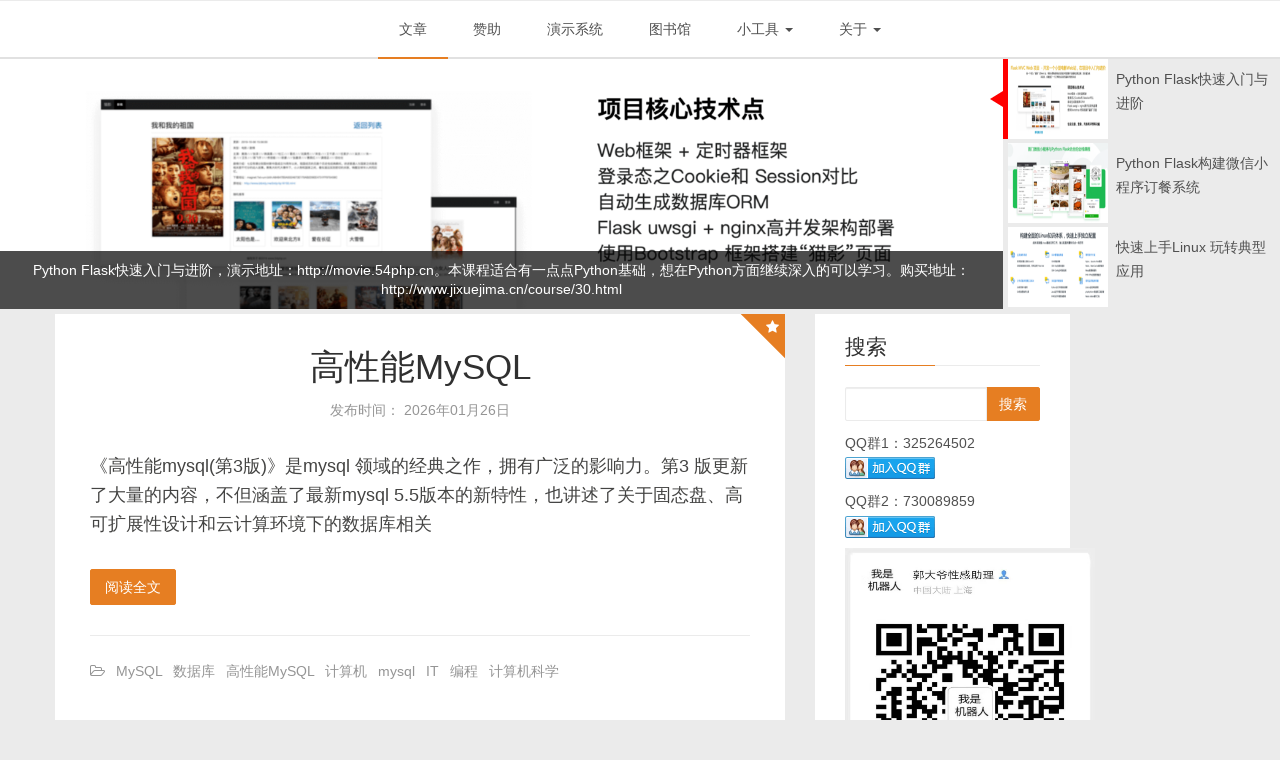

--- FILE ---
content_type: text/html; charset=UTF-8
request_url: http://www.54php.cn/search/do?kw=%E9%AB%98%E6%80%A7%E8%83%BDMySQL
body_size: 38499
content:
<!DOCTYPE html>
<html lang="zh-CN">
<head>
    <meta charset="utf-8"/>
    <meta http-equiv="X-UA-Compatible" content="IE=edge"/>
    <title>高性能MySQL -- 编程浪子的梦博客</title>
    <meta name="description" content="浪迹在上海N年的一名专业搬砖小王子,自称 &quot;编程浪子&quot;，希望自己畅游在互联网的世界做一名放荡不羁的浪子，和编程来一次一万年的恋爱"/>
    <meta name="keywords" content="php教程，python教程，php开发，编程浪子的博客">
    <meta name="HandheldFriendly" content="True"/>
    <meta name="viewport" content="width=device-width, initial-scale=1.0"/>
    <meta name="baidu-site-verification" content="sfWgUvxKJK" />
	<meta name="baidu-site-verification" content="r4HAm9eZW3" />
    <meta name="google-site-verification" content="c_1LAxAX-8MMoXntjVS1kCu5JnGhVIlcgLT6idZpgq4" />
	<meta name="google-site-verification" content="o216Mzhg5gyKjw7ZUK7RIONSz3i_5NdTPk2QXIR_V4s" />
    <meta property="wb:webmaster" content="ccdf2279363f4648" />
	<meta name="sogou_site_verification" content="kfQlSAkuuQ"/>
    <link rel="shortcut icon" href="http://cdn.static.54php.cn/images/icon.png">
    <link rel="icon" href="http://cdn.static.54php.cn/images/icon.png">

    <link href="http://cdn.static.54php.cn/bootstrap/css/bootstrap.min.css" rel="stylesheet">
<link href="http://cdn.static.54php.cn/bootstrap/css/font-awesome.min.css" rel="stylesheet">
<link href="http://cdn.static.54php.cn/plugin/slidepro/slider-pro.min.css" rel="stylesheet">
<link href="/css/screen.min.css?version=20150731141600" rel="stylesheet">
<link href="/css/kefu.css?version=20150731141600" rel="stylesheet">    </head>
<body class="home-template">
<header class="main-header" style=" display: none;  background-image: url(http://cdn.static.54php.cn/images/web/banner_bg.jpg)">
    <div class="container">
        <div class="row">
            <div class="col-sm-12">
                <img src="http://cdn.static.54php.cn/images/web/xiuxing.png" title="上善若水，人生就是修行"/>
            </div>
            <div class="col-sm-12">
                <img src="http://cdn.static.54php.cn/images/web/banner.png" title="人类进化不易">
            </div>
        </div>
    </div>
</header>
<!-- end header -->

<!-- start navigation -->
<nav class="main-navigation" style="margin-bottom: 0;">
    <div class="container">
        <div class="row">
            <div class="col-sm-12">
                <div class="collapse navbar-collapse" id="main-menu">
                    <ul class="menu">
                                                                                                                <li  class="nav-current" >
                                    <a href="http://www.54php.cn/default/index"  >文章</a>
                                </li>
                            
                                                                                                                <li >
                                    <a href="http://www.54php.cn/default/donation"  >赞助</a>
                                </li>
                            
                                                                                                                <li >
                                    <a href="http://www.54php.cn/demo"  >演示系统</a>
                                </li>
                            
                                                                                                                <li >
                                    <a href="http://www.54php.cn/library/index"  >图书馆</a>
                                </li>
                            
                                                                                                                <li class="dropdown">
                                    <a href="javascript:void(0);" class="dropdown-toggle" data-toggle="dropdown" >小工具                                        <span class="caret"></span>
                                    </a>
                                    <ul class="dropdown-menu">
                                                                                                                                <li>
                                                <a href="http://www.54php.cn/game/tools/index">密码生成器</a>
                                            </li>
                                            <li class="divider"></li>
                                                                                                                                <li>
                                                <a href="http://www.54php.cn/game/tools/strlen">字符长度统计</a>
                                            </li>
                                            <li class="divider"></li>
                                                                                                                                <li>
                                                <a href="http://www.54php.cn/game/tools/json_format">JSON格式化</a>
                                            </li>
                                            <li class="divider"></li>
                                                                                                                                <li>
                                                <a href="http://www.54php.cn/game/music/index">点歌台</a>
                                            </li>
                                            <li class="divider"></li>
                                                                                                                        </ul>
                                </li>
                            
                                                                                                                                            <li class="dropdown">
                                    <a href="javascript:void(0);" class="dropdown-toggle" data-toggle="dropdown" >关于                                        <span class="caret"></span>
                                    </a>
                                    <ul class="dropdown-menu">
                                                                                                                                <li>
                                                <a href="http://www.54php.cn/default/about">编程浪子</a>
                                            </li>
                                            <li class="divider"></li>
                                                                                                                                <li>
                                                <a href="http://www.54php.cn/richmedia/index">富媒体</a>
                                            </li>
                                            <li class="divider"></li>
                                                                                                                                <li>
                                                <a href="http://www.54php.cn/default/change-log">更新日志</a>
                                            </li>
                                            <li class="divider"></li>
                                                                            </ul>
                                </li>
                            
                                                                    </ul>
                </div>
            </div>
        </div>
    </div>
</nav>
<!-- end navigation -->

<div class="container-fluid banner_wrap" style="margin-bottom: 5px;">
    <div class="row">
        <div class="col-md-12" style="padding: 0;">
            <div class="slider-pro">
                                <div class="sp-slides">
                    <div class="sp-slide">
                        <a href="http://www.jixuejima.cn/course/30.html"  target="_blank"  >
                            <img class="sp-image" style="width: 100%;height: 350px;"
                                 src="http://cdn.static.54php.cn/plugin/slidepro/images/blank.gif"
                                 data-src="http://cdn.static.54php.cn/images/demo_class/python_flask_movie.png?imageView/2/h/700"
                                 data-retina="http://cdn.static.54php.cn/images/demo_class/python_flask_movie.png?imageView/2/h/700"/>
                            <p class="sp-layer sp-black sp-padding" data-position="bottomLeft" data-show-transition="up" data-hide-transition="down" style="width: 100%;text-align: center;">
                                Python Flask快速入门与进阶，演示地址：<a target="_blank" href="http://movie.54php.cn">http://movie.54php.cn</a>。本课程适合有一点点Python基础，想在Python方面继续深入的可以学习。购买地址：<a target="_blank" href="http://www.jixuejima.cn/course/30.html">http://www.jixuejima.cn/course/30.html</a>                            </p>
                        </a>
                    </div>
                </div>
                                <div class="sp-slides">
                    <div class="sp-slide">
                        <a href="http://www.jixuejima.cn/course/31.html"  target="_blank"  >
                            <img class="sp-image" style="width: 100%;height: 350px;"
                                 src="http://cdn.static.54php.cn/plugin/slidepro/images/blank.gif"
                                 data-src="http://cdn.static.54php.cn/images/demo_class/python_flask_wechat.png?imageView/2/h/700"
                                 data-retina="http://cdn.static.54php.cn/images/demo_class/python_flask_wechat.png?imageView/2/h/700"/>
                            <p class="sp-layer sp-black sp-padding" data-position="bottomLeft" data-show-transition="up" data-hide-transition="down" style="width: 100%;text-align: center;">
                                Python Flask构建微信小程序订餐系统，演示地址：<a target="_blank" href="https://food.54php.cn">https://food.54php.cn</a>。本课程需要Python基础，不太适合小白。购买地址：<a target="_blank" href="http://www.jixuejima.cn/course/31.html">http://www.jixuejima.cn/course/31.html</a>                            </p>
                        </a>
                    </div>
                </div>
                                <div class="sp-slides">
                    <div class="sp-slide">
                        <a href="http://www.jixuejima.cn/course/35.html"  target="_blank"  >
                            <img class="sp-image" style="width: 100%;height: 350px;"
                                 src="http://cdn.static.54php.cn/plugin/slidepro/images/blank.gif"
                                 data-src="http://cdn.static.54php.cn/images/demo_class/linux.png?imageView/2/h/700"
                                 data-retina="http://cdn.static.54php.cn/images/demo_class/linux.png?imageView/2/h/700"/>
                            <p class="sp-layer sp-black sp-padding" data-position="bottomLeft" data-show-transition="up" data-hide-transition="down" style="width: 100%;text-align: center;">
                                快速上手Linux 玩转典型应用。本课程非常基础，适合对linux不了解</a>                            </p>
                        </a>
                    </div>
                </div>
                                <div class="sp-slides">
                    <div class="sp-slide">
                        <a href="http://www.jixuejima.cn/course/34.html"  target="_blank"  >
                            <img class="sp-image" style="width: 100%;height: 350px;"
                                 src="http://cdn.static.54php.cn/plugin/slidepro/images/blank.gif"
                                 data-src="http://cdn.static.54php.cn/images/demo_class/php_wechat.png?imageView/2/h/700"
                                 data-retina="http://cdn.static.54php.cn/images/demo_class/php_wechat.png?imageView/2/h/700"/>
                            <p class="sp-layer sp-black sp-padding" data-position="bottomLeft" data-show-transition="up" data-hide-transition="down" style="width: 100%;text-align: center;">
                                微信服务号+Yii2.0构建商城系统全栈应用，演示地址：<a target="_blank" href="http://book.54php.cn">https://book.54php.cn</a>。本课程需要有PHP知识，不太适合小白。购买地址：<a target="_blank" href="http://www.jixuejima.cn/course/34.html">http://www.jixuejima.cn/course/34.html</a>                            </p>
                        </a>
                    </div>
                </div>
                                                <div class="sp-thumbnails">
                    <div class="sp-thumbnail">
                        <div class="sp-thumbnail-image-container" style="width: 100px;height: 80px;float: left;overflow: hidden">
                            <img width="100%" height="100%" class="sp-thumbnail-image" src="http://cdn.static.54php.cn/images/demo_class/python_flask_movie.png?imageView/2/w/200/h/160"/>
                        </div>
                        <div class="sp-thumbnail-text" style="width: 170px;padding: 8px;float: right;box-sizing: border-box;">
                            <div class="sp-thumbnail-title">Python Flask快速入门与进阶</div>

                        </div>
                    </div>
                </div>
                                <div class="sp-thumbnails">
                    <div class="sp-thumbnail">
                        <div class="sp-thumbnail-image-container" style="width: 100px;height: 80px;float: left;overflow: hidden">
                            <img width="100%" height="100%" class="sp-thumbnail-image" src="http://cdn.static.54php.cn/images/demo_class/python_flask_wechat.png?imageView/2/w/200/h/160"/>
                        </div>
                        <div class="sp-thumbnail-text" style="width: 170px;padding: 8px;float: right;box-sizing: border-box;">
                            <div class="sp-thumbnail-title">Python Flask构建微信小程序订餐系统</div>

                        </div>
                    </div>
                </div>
                                <div class="sp-thumbnails">
                    <div class="sp-thumbnail">
                        <div class="sp-thumbnail-image-container" style="width: 100px;height: 80px;float: left;overflow: hidden">
                            <img width="100%" height="100%" class="sp-thumbnail-image" src="http://cdn.static.54php.cn/images/demo_class/linux.png?imageView/2/w/200/h/160"/>
                        </div>
                        <div class="sp-thumbnail-text" style="width: 170px;padding: 8px;float: right;box-sizing: border-box;">
                            <div class="sp-thumbnail-title">快速上手Linux 玩转典型应用</div>

                        </div>
                    </div>
                </div>
                                <div class="sp-thumbnails">
                    <div class="sp-thumbnail">
                        <div class="sp-thumbnail-image-container" style="width: 100px;height: 80px;float: left;overflow: hidden">
                            <img width="100%" height="100%" class="sp-thumbnail-image" src="http://cdn.static.54php.cn/images/demo_class/php_wechat.png?imageView/2/w/200/h/160"/>
                        </div>
                        <div class="sp-thumbnail-text" style="width: 170px;padding: 8px;float: right;box-sizing: border-box;">
                            <div class="sp-thumbnail-title">微信服务号+Yii2.0构建商城系统全栈应用</div>

                        </div>
                    </div>
                </div>
                            </div>
        </div>
    </div>
</div>




<section class="content-wrap">
    <div class="container-fluid">
        <div class="row" style="padding: 0 100px 0 40px;">
            <main class="col-md-8 main-content">
                        <article class="post tag-about-ghost tag-release featured">
                <div class="featured" title="推荐文章">
                    <i class="fa fa-star"></i>
                </div>

                <div class="post-head">
                    <h1 class="post-title">
                        <a href="/library/detail/9">
                            高性能MySQL                        </a>
                    </h1>

                    <div class="post-meta">
                        <time class="post-date">发布时间： 2026年01月26日</time>
                    </div>
                </div>
                <div class="post-content">
                    <p>《高性能mysql(第3版)》是mysql 领域的经典之作，拥有广泛的影响力。第3 版更新了大量的内容，不但涵盖了最新mysql 5.5版本的新特性，也讲述了关于固态盘、高可扩展性设计和云计算环境下的数据库相关</p>
                </div>
                <div class="post-permalink">
                    <a href="/library/detail/9" class="btn btn-default">阅读全文</a>
                </div>
                                    <footer class="post-footer clearfix">
                        <div class="pull-left tag-list">
                            <i class="fa fa-folder-open-o"></i>
                                                            <a href="/search/do?kw=MySQL">MySQL</a>
                                                            <a href="/search/do?kw=数据库">数据库</a>
                                                            <a href="/search/do?kw=高性能MySQL">高性能MySQL</a>
                                                            <a href="/search/do?kw=计算机">计算机</a>
                                                            <a href="/search/do?kw=mysql">mysql</a>
                                                            <a href="/search/do?kw=IT">IT</a>
                                                            <a href="/search/do?kw=编程">编程</a>
                                                            <a href="/search/do?kw=计算机科学">计算机科学</a>
                                                    </div>
                        <div class="pull-right share">
                        </div>
                    </footer>
                            </article>
            
            <nav class="pagination" role="navigation">
                        <span class="page-number">第 1 页 &frasl; 共 1                页</span>
                    </nav>
    
</main>
<aside class="col-md-3 sidebar">
    <div class="widget">
        <h4 class="title">搜索</h4>
        <div class="content search">
            <div class="input-group">
                <input type="text" class="form-control" id="kw"/>
                <span class="input-group-btn">
                    <button class="btn btn-default do-search" type="button" style="padding: 6px 12px;">搜索</button>
                </span>
            </div>
        </div>
                <div class="content" style="margin-top: 10px;">
            <p>QQ群1：325264502 <a target="_blank" href="//shang.qq.com/wpa/qunwpa?idkey=d7ed56eea3e6e0047db0420404dd0874c5c3d37e30ee40ab7bb6a5a2fb77dc72"><img border="0" src="//pub.idqqimg.com/wpa/images/group.png" alt="编程浪子小天地" title="编程浪子小天地"></a> </p>
            <p>QQ群2：730089859 <a target="_blank" href="//shang.qq.com/wpa/qunwpa?idkey=1f483d7a9e52d737599508fb3961435748982d2acf1f210ca8f42013fbef41f6"><img border="0" src="//pub.idqqimg.com/wpa/images/group.png" alt="编程浪子小天地-群2" title="编程浪子小天地-群2"></a></p>

            <p>
                <img title="机器人" src="http://cdn.static.54php.cn/images/weixin/wechatrobot.jpg" style="width:250px;height:290px;">
            </p>
            <p>
                <img title="编程浪子走四方:CodeRonin" src="http://cdn.static.54php.cn/images/weixin/coderonin.jpg" style="width:270px;height:270px;">
            </p>
        </div>
            </div>

    <div class="widget">
        <h4 class="title">项目Demo</h4>
        <div class="content e-book">
            <ul class="list-group">
				                    <li class="list-group-item">
                        <a href="http://www.54php.cn/default/263.html">Python Flask快速入门与进阶</a>
                    </li>
				                    <li class="list-group-item">
                        <a href="http://www.54php.cn/default/253.html">编程浪子客服系统开源啦</a>
                    </li>
				                    <li class="list-group-item">
                        <a href="https://food.54php.cn">Python3 + Flask构建微信小程序订餐系统</a>
                    </li>
				                    <li class="list-group-item">
                        <a href="http://book.54php.cn/">Yii2打造后台+微信全栈图书商城</a>
                    </li>
				                    <li class="list-group-item">
                        <a href="http://www.54php.cn/default/42.html">RBAC打造通用web管理权限</a>
                    </li>
				                    <li class="list-group-item">
                        <a href="http://www.54php.cn/default/26.html">vagrant打造跨平台可移动的开发环境</a>
                    </li>
				                    <li class="list-group-item">
                        <a href="http://scrapy.54php.cn/">房价变动及时知道</a>
                    </li>
				                    <li class="list-group-item">
                        <a href="http://www.54php.cn/">编程浪子梦博客</a>
                    </li>
				                    <li class="list-group-item">
                        <a href="http://www.54php.cn/default/21.html">二维码登录</a>
                    </li>
				                    <li class="list-group-item">
                        <a href="http://www.54php.cn/default/132.html">微信墙</a>
                    </li>
				                    <li class="list-group-item">
                        <a href="http://www.54php.cn/default/191.html">QQ、微博、Github登录</a>
                    </li>
				                    <li class="list-group-item">
                        <a href="http://wiki.54php.cn/git/">边玩游戏边学Git</a>
                    </li>
				                    <li class="list-group-item">
                        <a href="http://www.54php.cn/default/96.html">私人github</a>
                    </li>
				                    <li class="list-group-item">
                        <a href="http://www.54php.cn/default/80.html">网易音乐</a>
                    </li>
				                    <li class="list-group-item">
                        <a href="http://www.54php.cn/default/91.html">metaweblog</a>
                    </li>
				                    <li class="list-group-item">
                        <a href="http://www.54php.cn/default/150.html">H5拍照上传</a>
                    </li>
				                    <li class="list-group-item">
                        <a href="http://www.54php.cn/default/152.html">条形码和二维码</a>
                    </li>
				                    <li class="list-group-item">
                        <a href="http://www.54php.cn/default/151.html">【运维工具】Git代码发布系统</a>
                    </li>
				                    <li class="list-group-item">
                        <a href="http://www.54php.cn/default/50.html">高逼格图书馆</a>
                    </li>
				                    <li class="list-group-item">
                        <a href="http://www.54php.cn/game/tools/index">小工具集合</a>
                    </li>
				            </ul>
        </div>
    </div>

    <div class="widget">
        <h4 class="title">标签云</h4>
        <div class="content tag-cloud">
                                                <a href="/search/do?kw=nginx">nginx</a>
                                    <a href="/search/do?kw=Python">Python</a>
                                    <a href="/search/do?kw=php">php</a>
                                    <a href="/search/do?kw=mysql">mysql</a>
                                    <a href="/search/do?kw=微信">微信</a>
                                    <a href="/search/do?kw=git">git</a>
                                    <a href="/search/do?kw=ubuntu">ubuntu</a>
                                    <a href="/search/do?kw=ionic">ionic</a>
                                    <a href="/search/do?kw=linux">linux</a>
                                    <a href="/search/do?kw=mac">mac</a>
                                    <a href="/search/do?kw=树莓派">树莓派</a>
                                    <a href="/search/do?kw=Yii2">Yii2</a>
                                    <a href="/search/do?kw=cordova">cordova</a>
                                    <a href="/search/do?kw=flask">flask</a>
                                    <a href="/search/do?kw=cdn">cdn</a>
                                    <a href="/search/do?kw=https">https</a>
                                    <a href="/search/do?kw=centos">centos</a>
                                    <a href="/search/do?kw=squid">squid</a>
                                    <a href="/search/do?kw=vagrant">vagrant</a>
                                    <a href="/search/do?kw=ip">ip</a>
                                    </div>
    </div>



    <div class="widget">
        <h4 class="title">电子书籍</h4>
        <div class="content e-book">
            <ul class="list-group">
                <li class="list-group-item">
                    <a href="https://github.com/walu/phpbook/blob/master/preface.md" target="_blank">PHP扩展开发及内核应用</a>
                </li>
		        <li class="list-group-item">
                    <a href="http://man.chinaunix.net/develop/rfc/default.htm" target="_blank">中文RFC文档目录</a>
                </li>
                <li class="list-group-item">
                    <a href="http://bonsaiden.github.io/JavaScript-Garden/zh/" target="_blank">JavaScript 秘密花园</a>
                </li>
            </ul>
        </div>
    </div>
</aside>

<div class="modal fade" id="wechat_service_qrcode" tabindex="-1" role="dialog" aria-labelledby="myModalLabel" aria-hidden="true">
	<div class="modal-dialog modal-sm">
		<div class="modal-content">
			<div class="modal-header">
				<button type="button" class="close" data-dismiss="modal"><span aria-hidden="true">&times;</span><span class="sr-only">Close</span></button>
				<h5 class="modal-title" id="myModalLabel">公众号二维码</h5>
			</div>
			<div class="modal-body">
				<img title="编程浪子走四方:CodeRonin" src="http://cdn.static.54php.cn/images/weixin/coderonin.jpg" style="width:270px;height:270px;">
			</div>
		</div>
	</div>
</div>

        </div>
    </div>
</section>
<footer class="main-footer">
    <div class="container">
        <div class="row">
            <div class="col-sm-4">
                <div class="widget">
                    <h4 class="title">热门文章</h4>
                    <div class="content recent-post hots-post">
                                                                                    <div class="recent-single-post">
                                    <a href="https://www.54php.cn/default/292.html" class="post-title">
                                        curl: (56) Recv failure: Connection reset by peer 分析解决过程                                    </a>
                                </div>
                                                            <div class="recent-single-post">
                                    <a href="https://www.54php.cn/default/263.html" class="post-title">
                                        号外!! Python Flask 从入门到精通 上线啦                                    </a>
                                </div>
                                                            <div class="recent-single-post">
                                    <a href="https://www.54php.cn/default/42.html" class="post-title">
                                        【RBAC】打造Web权限控制系统                                    </a>
                                </div>
                                                            <div class="recent-single-post">
                                    <a href="https://www.54php.cn/default/298.html" class="post-title">
                                        【框架发布】Python Flask CMS V2                                    </a>
                                </div>
                                                            <div class="recent-single-post">
                                    <a href="https://www.54php.cn/default/260.html" class="post-title">
                                        CentOS7 安装和配置MySQL8全过程记录                                    </a>
                                </div>
                                                                        </div>
                </div>
            </div>
            <div class="col-sm-4">
                <div class="widget">
                    <h4 class="title">最新文章</h4>
                    <div class="content recent-post">
                                                                                    <div class="recent-single-post">
                                    <a href="https://www.54php.cn/default/337.html" class="post-title">
                                        SSH登录卡在‘Last login‘提示界面                                    </a>
                                </div>
                                                            <div class="recent-single-post">
                                    <a href="https://www.54php.cn/default/336.html" class="post-title">
                                        Centos7挂载2T以下及2T以上硬盘                                    </a>
                                </div>
                                                            <div class="recent-single-post">
                                    <a href="https://www.54php.cn/default/335.html" class="post-title">
                                        SSH 登录失败：no matching host key type found. Their offer: ssh-dss                                    </a>
                                </div>
                                                            <div class="recent-single-post">
                                    <a href="https://www.54php.cn/default/334.html" class="post-title">
                                        logrotate  copytruncate 模式滚动切割日志                                    </a>
                                </div>
                                                            <div class="recent-single-post">
                                    <a href="https://www.54php.cn/default/333.html" class="post-title">
                                        【工具分享】Mac无线投屏软件                                    </a>
                                </div>
                                                                        </div>
                </div>
            </div>
            <div class="col-sm-4">
                <div class="widget">
                    <h4 class="title">标签云</h4>
                    <div class="content tag-cloud">
                                                                                <a href="/search/do?kw=nginx">nginx</a>
                                                        <a href="/search/do?kw=Python">Python</a>
                                                        <a href="/search/do?kw=php">php</a>
                                                        <a href="/search/do?kw=mysql">mysql</a>
                                                        <a href="/search/do?kw=微信">微信</a>
                                                        <a href="/search/do?kw=git">git</a>
                                                        <a href="/search/do?kw=ubuntu">ubuntu</a>
                                                        <a href="/search/do?kw=ionic">ionic</a>
                                                        <a href="/search/do?kw=linux">linux</a>
                                                        <a href="/search/do?kw=mac">mac</a>
                                                        <a href="/search/do?kw=树莓派">树莓派</a>
                                                        <a href="/search/do?kw=Yii2">Yii2</a>
                                                        <a href="/search/do?kw=cordova">cordova</a>
                                                        <a href="/search/do?kw=flask">flask</a>
                                                        <a href="/search/do?kw=cdn">cdn</a>
                                                        <a href="/search/do?kw=https">https</a>
                                                        <a href="/search/do?kw=centos">centos</a>
                                                        <a href="/search/do?kw=squid">squid</a>
                                                        <a href="/search/do?kw=vagrant">vagrant</a>
                                                        <a href="/search/do?kw=ip">ip</a>
                                                                        </div>
                </div>
            </div>
        </div>
    </div>
</footer>

<div class="copyright">
    <div class="container">
        <div class="row">
            <div class="col-sm-12">
                <span><a href='http://m.54php.cn'>移动版</a>
    <br/>Copyright © 2015.编程浪子 All rights reserved | 备案号：<a target='_blank' href='https://beian.miit.gov.cn/#/Integrated/index'>渝ICP备17013504号-12</a></span>
            </div>
        </div>
    </div>
</div>
<!--左侧浮层start-->
<div class="kefu_wrap"  style="display: none;" >
    <div class="floating_ck">
        <dl>
            <dt></dt>
            <dd class="consult">
                <span>QQ群</span>
                <div class="floating_left">
                    <p>QQ群1： <a target="_blank" href="//shang.qq.com/wpa/qunwpa?idkey=d7ed56eea3e6e0047db0420404dd0874c5c3d37e30ee40ab7bb6a5a2fb77dc72">325264502</a> </p>
                    <p>QQ群2： <a target="_blank" href="//shang.qq.com/wpa/qunwpa?idkey=1f483d7a9e52d737599508fb3961435748982d2acf1f210ca8f42013fbef41f6">730089859</a></p>
                </div>
            </dd>
            <dd class="qrcord wechat_robot">
                <span>微信机器人</span>
                <div class="floating_left floating_ewm">
                    <i><img src="http://cdn.static.54php.cn/images/weixin/wechatrobot.jpg"</i>
                    <p class="qrcord_p02">微信扫码<br><b>自动加微信群<b></p>
                </div>
            </dd>
            <dd class="qrcord linux">
                <span>Linux课程</span>
                <div class="floating_left floating_ewm">
                    <i><img src="http://cdn.static.54php.cn/images/weixin/weiyu_tech.jpg"</i>
                    <p class="qrcord_p02">微信扫码<br><b>商城在线购买<b></p>
                </div>
            </dd>
            <dd class="qrcord wechat_my">
                <span>个人微信</span>
                <div class="floating_left floating_ewm">
                    <i><img src="http://cdn.static.54php.cn/images/weixin/my_new.jpg"</i>
                    <p class="qrcord_p02">微信扫码<br><b>和浪子聊天<b></p>
                </div>
            </dd>

            <dd class="qrcord wechat_gzh">
                <span>微信服务号</span>
                <div class="floating_left floating_ewm">
                    <i><img src="http://cdn.static.54php.cn/images/weixin/coderonin.jpg"</i>
                    <p class="qrcord_p02">微信扫码<br><b>加入服务号<b></p>
                </div>
            </dd>

            <dd class="return">
                <span id="back-to-top">返回顶部</span>
            </dd>
        </dl>
    </div>
</div>

<div class="hidden_wrap" style="display: none;">
    <input type="hidden" id="access_domain" value="http://www.54php.cn/">
    <input type="hidden" id="domain_static" value="http://cdn.static.54php.cn/">
    <ul class="friend_links">
        <li><a href="http://imguowei.blog.51cto.com/" target="_blank">51cto</a></li>
        <li><a href="http://blog.sina.com.cn/qytogether" target="_blank">新浪博客</a></li>
        <li><a href="http://apanly.blog.163.com/" target="_blank">网页博客</a></li>
        <li><a href="http://my.oschina.net/u/191158" target="_blank">开源中国博客</a></li>
        <li><a href="http://www.cnblogs.com/apanly" target="_blank">博客园</a></li>
        <li><a href="http://blog.chinaunix.net/uid/25568848.html" target="_blank">chinaunix</a></li>
    </ul>
</div><script src="http://cdn.static.54php.cn/jquery/jquery.min.js"></script>
<script src="http://cdn.static.54php.cn/bootstrap/js/bootstrap.min.js"></script>
<script src="http://cdn.static.54php.cn/plugin/layer/layer.js"></script>
<script src="http://cdn.static.54php.cn/plugin/slidepro/jquery.sliderPro.min.js"></script>
<script src="/js/public.js?version=20150731141600"></script>
<script src="/js/access.js?version=20150731141600"></script>
<script src="http://www.jixuejima.cn/trace/index.js?version=20150731141600"></script>
<div style="display:none">
    <script type="text/javascript">var cnzz_protocol = (("https:" == document.location.protocol) ? " https://" : " http://");
        document.write(unescape("%3Cspan id='cnzz_stat_icon_1261156679'%3E%3C/span%3E%3Cscript src='" + cnzz_protocol + "s95.cnzz.com/z_stat.php%3Fid%3D1261156679' type='text/javascript'%3E%3C/script%3E"));</script>
</div>

<script>
    <!--ST客服代码-->
    // (function () {
    //     var _stkf_code = document.createElement("script");
    //     _stkf_code.src = "https://kf.home.54php.cn:4443/code/index/4df5dbb5/1";
    //     var s = document.getElementsByTagName("script")[0];
    //     s.parentNode.insertBefore(_stkf_code, s);
    // })();
</script></body>
</html>


--- FILE ---
content_type: text/html; charset=UTF-8
request_url: http://www.jixuejima.cn/trace/img.png?rf=
body_size: 362
content:
�PNG

   IHDR         ĉ   IDATx�c`    ����    IEND�B`�

--- FILE ---
content_type: text/css
request_url: http://www.54php.cn/css/screen.min.css?version=20150731141600
body_size: 12871
content:
html,body{color:#505050;line-height:1.75em;background:#ebebeb;position:relative;font-family:"lucida grande","lucida sans unicode",lucida,helvetica,"Hiragino Sans GB","Microsoft YaHei","WenQuanYi Micro Hei",sans-serif}h1,h2,h3,h4,h5,h6{font-weight:400;color:#303030}h1{font-size:3em}h2{font-size:2.5em}h3{font-size:2em}h4{font-size:1.5em}h5{font-size:1em}h6{font-size:.75em}a{color:#e67e22;outline:0}a:hover{color:#e67e22}a:active,a:focus,a img{outline:0}.btn{padding:7px 14px;border-radius:2px}.btn-default{border:1px solid #e67e22;background:#e67e22;color:#fff;-webkit-transition:all .2s ease-in-out;-o-transition:all .2s ease-in-out;transition:all .2s ease-in-out}.btn-default:hover{border:1px solid #303030;background:#303030;color:#fff}.btn-default:focus{outline:0}.btn-default[disabled]{border:1px solid #303030;background:#303030;color:#fff}input[type="search"],input[type="text"],input[type="url"],input[type="email"],textarea{padding:7px 7px;border:1px solid #ebebeb;border-radius:2px;-webkit-transition:all .2s;-o-transition:all .2s;transition:all .2s}input[type="search"]:focus,input[type="text"]:focus,input[type="url"]:focus,input[type="email"]:focus,textarea:focus{border:1px solid #e67e22;outline:0}blockquote{border-left:4px solid #e67e22}pre{padding:0;background:0;border:0}::-moz-selection{color:#fff;background:#e67e22;text-shadow:none}::selection{color:#fff;background:#e67e22;text-shadow:none}.main-header{text-align:center;padding:5px 0;background:#fff}.main-header .branding{font-size:3.5em;color:#303030}.main-header .branding:hover{text-decoration:none}.main-header .branding img{max-width:100%}.home-template .main-header{background-repeat:no-repeat;background-position:center 20%;-webkit-background-size:cover;background-size:cover}.main-navigation{text-align:center;background:#fff;border-top:1px solid #ebebeb;margin-bottom:35px;border-bottom:2px solid #e1e1e1}.main-navigation .menu{padding:0;margin:0}.main-navigation .menu li{list-style:none;display:inline-block;position:relative}.main-navigation .menu li.nav-current{border-bottom:2px solid #e67e22;margin-bottom:-2px}.main-navigation .menu li a{color:#505050;line-height:4em;display:block;padding:0 21px}.main-navigation .menu li:hover>a{color:#e67e22;text-decoration:none}.main-navigation .menu li ul{visibility:hidden;background:#fff;text-align:left;padding:7px 0;margin:0;position:absolute;left:0;top:120%;width:200px;z-index:999;opacity:0;filter:alpha(opacity=0);-webkit-transition:all .2s ease;-o-transition:all .2s ease;transition:all .2s ease}.main-navigation .menu li ul li{display:block;margin:0}.main-navigation .menu li ul li a{line-height:2.5em;color:#505050}.main-navigation .menu li ul:hover>a{color:#e67e22}.main-navigation .menu li:hover ul{visibility:visible;opacity:1;filter:alpha(opacity=100);top:100%}@media(max-width:767px){.main-navigation{text-align:left}.main-navigation .menu li{display:block}.main-navigation .menu li:hover>a{color:#e67e22;text-decoration:none}.main-navigation .menu li ul{visibility:visible;padding:0 0 0 20px;margin:0;position:relative;top:0;width:100%;opacity:1;filter:alpha(opacity=100)}}.navbar-header{text-align:center}.navbar-header i{height:56px;line-height:56px;font-size:2em;cursor:pointer}@media(min-width:768px){.nav-toggle-button{display:none}}.post{padding:35px;background:#fff;margin-bottom:35px;position:relative;overflow:hidden}.post .featured{position:absolute;background:#e67e22;color:#fff;text-align:center;top:-12px;right:-32px;width:80px;height:40px;line-height:54px;-webkit-transform:rotate(45deg);-ms-transform:rotate(45deg);-o-transform:rotate(45deg);transform:rotate(45deg)}.post .featured i{-webkit-transform:rotate(-45deg);-ms-transform:rotate(-45deg);-o-transform:rotate(-45deg);transform:rotate(-45deg)}.post .post-head{text-align:center}.post .post-head .post-title{margin:0;font-size:2.5em;line-height:1em}.post .post-head .post-title a{color:#303030}.post .post-head .post-title a:hover,.post .post-head .post-title a:focus{text-decoration:none}.post .post-head .post-meta{color:#959595;margin:14px 0 0}.post .post-head .post-meta span{margin:0 7px;white-space:nowrap}.post .featured-media{margin-top:30px;overflow:hidden}.post .featured-media img{width:100%}.post .post-content{margin:30px 0}.post .post-footer{margin-top:30px;border-top:1px solid #ebebeb;padding:21px 0 0}.post .post-footer .tag-list{color:#959595;line-height:28px}.post .post-footer .tag-list a{color:#959595;margin-left:7px}.post .post-footer .tag-list a:hover{color:#e67e22}.post-content{font:400 18px/1.62 "lucida grande","lucida sans unicode",lucida,helvetica,"Hiragino Sans GB","Microsoft YaHei","WenQuanYi Micro Hei",sans-serif;color:#444443}
.post-content h1,.post-content h2,.post-content h3,.post-content h4,.post-content h5,.post-content h6{font-family:"lucida grande","lucida sans unicode",lucida,helvetica,"Hiragino Sans GB","Microsoft YaHei","WenQuanYi Micro Hei",sans-serif;color:#222223}.post-content h1{font-size:1.8em;margin:.67em 0}.post-content>h1{margin-top:0;font-size:2em}.post-content h2{font-size:1.5em;margin:.83em 0}.post-content h3{font-size:1.17em;margin:1em 0}.post-content h4,.post-content h5,.post-content h6{font-size:1em;margin:1.6em 0 1em 0}.post-content h6{font-weight:500}.post-content p{margin-top:0;margin-bottom:1.46em}.post-content a{word-wrap:break-word;-moz-text-decoration-color:rgba(0,0,0,0.4);text-decoration-color:rgba(0,0,0,0.4)}.post-content a:hover{-moz-text-decoration-color:rgba(0,0,0,0.6);text-decoration-color:rgba(0,0,0,0.6)}.post-content a img{border:0}.post-content strong,.post-content b{font-weight:700;color:#222223}.post-content em,.post-content i{font-style:italic;color:#222223}.post-content img{max-width:100%;height:auto;margin:.2em 0}.post-content figure{position:relative;clear:both;outline:0;margin:10px 0 30px;padding:0;min-height:100px}.post-content figure img{display:block;max-width:100%;margin:auto auto 4px;-moz-box-sizing:border-box;-webkit-box-sizing:border-box;box-sizing:border-box}.post-content figure figcaption{position:relative;width:100%;text-align:center;left:0;margin-top:10px;font-weight:400;font-size:14px;color:#666665}.post-content figure figcaption a{text-decoration:none;color:#666665}.post-content hr{display:block;width:50%;height:1px;border:0 none;border-top:#dededc 1px solid;margin:3.2em auto;padding:0}.post-content blockquote{margin:0 0 1.64em 0;border-left:3px solid #e67e22;padding-left:12px;color:#666664}.post-content blockquote a{color:#666664}.post-content ul,.post-content ol{margin:0 0 24px 6px;padding-left:16px}.post-content ul{list-style-type:square}.post-content ol{list-style-type:decimal}.post-content li{margin-bottom:.2em}.post-content li ul,.post-content li ol{margin-top:0;margin-bottom:0;margin-left:14px}.post-content li ul{list-style-type:disc}.post-content li ul ul{list-style-type:circle}.post-content li p{margin:.4em 0 .6em}.post-content .unstyled{list-style-type:none;margin:0;padding:0}.post-content code,.post-content tt{color:#808080;font-size:.96em;background-color:#f9f9f7;padding:1px 2px;border:1px solid #dadada;border-radius:3px;font-family:Menlo,Monaco,Consolas,"Courier New",monospace;word-wrap:break-word}.post-content pre{margin:1.64em 0;padding:7px;border:0;border-left:3px solid #dadada;padding-left:10px;overflow:auto;line-height:1.5;font-size:.96em;font-family:Menlo,Monaco,Consolas,"Courier New",monospace;color:#4c4c4c;background-color:#f9f9f7}.post-content pre code,.post-content pre tt{color:#4c4c4c;border:0;background:0;padding:0}.post-content table{width:100%;max-width:100%;border-collapse:collapse;border-spacing:0;margin-bottom:1.5em;font-size:.96em;-moz-box-sizing:border-box;-webkit-box-sizing:border-box;box-sizing:border-box}.post-content th,.post-content td{text-align:left;padding:4px 8px 4px 10px;border:1px solid #dadada}.post-content td{vertical-align:top}.post-content tr:nth-child(even){background-color:#efefee}.post-content iframe{display:block;max-width:100%;margin-bottom:30px}.post-content figure iframe{margin:auto}.post-content table pre{margin:0;padding:0;border:0;background:0}@media(min-width:1100px){.post-content blockquote{margin-left:-24px;padding-left:20px;border-width:4px}.post-content blockquote blockquote{margin-left:0}.post-content figure img{margin:0 0 4px}.post-content figure figcaption{position:absolute;left:-172px;width:150px;top:0;text-align:right;margin-top:0}.post-content figure figcaption:before{width:25%;margin-left:75%;border-top:1px solid #dededc;display:block;content:"";margin-bottom:10px}}.windows .post-content{font-size:16px;font-family:"Georgia","SimSun",sans-serif}.pagination{margin:0 0 35px;text-align:center;display:block}.pagination a{text-align:center;display:inline-block;color:#fff;background:#e67e22;border-radius:2px}.pagination a a:hover{background:#505050;text-decoration:none;color:#fff}.pagination a i{width:36px;height:36px;line-height:36px}.pagination .page-number{background:#e67e22;color:#fff;margin:0 3px;display:inline-block;line-height:36px;padding:0 14px;border-radius:2px}.about-author{background:#fff;padding:35px;margin-bottom:35px}.about-author .avatar{width:100px;height:100px;border-radius:50%}.about-author .details{margin-left:114px}.about-author .author{font-size:1.5em;margin-bottom:7px}.about-author .author a:hover{text-decoration:none}.about-author .meta-info{color:#959595;margin-bottom:7px}.about-author .meta-info span{margin-right:14px;white-space:nowrap}.about-author .meta-info span i{margin-right:7px}
.prev-next-wrap{margin-bottom:35px;text-align:center}@media(max-width:767px){.prev-next-wrap a{display:block}}.sidebar .widget{background:#fff;padding:21px 30px}.main-footer .widget{padding:0 30px}.widget{margin-bottom:35px}.widget .title{margin-top:0;padding-bottom:7px;border-bottom:1px solid #ebebeb;margin-bottom:21px;position:relative}.widget .title:after{content:"";width:90px;height:1px;background:#e67e22;position:absolute;left:0;bottom:-1px}.widget .recent-post .recent-single-post{border-bottom:1px dashed #ebebeb;padding-bottom:14px;margin-bottom:14px}.widget .recent-post .recent-single-post:last-child{margin-bottom:0}.widget .recent-post .recent-single-post .post-title{color:#505050;-webkit-transition:all .2s ease;-o-transition:all .2s ease;transition:all .2s ease}.widget .recent-post .recent-single-post .post-title:hover{color:#e67e22;text-decoration:none}.widget .recent-post .recent-single-post .date{color:#959595}.widget .tag-cloud a{border:1px solid #ebebeb;padding:2px 7px;color:#959595;line-height:1.5em;display:inline-block;margin:0 7px 7px 0;-webkit-transition:all .2s ease;-o-transition:all .2s ease;transition:all .2s ease}.widget .tag-cloud a:hover{color:#fff;background:#e67e22;border:1px solid #e67e22;text-decoration:none}.widget .social{padding:0;margin:0}.widget .social li{display:inline-block;margin:0 2px 5px 0;text-align:center}.widget .social li a i{width:35px;height:35px;line-height:35px;border:1px solid #ebebeb;color:#959595;-webkit-transition:all .2s;-o-transition:all .2s;transition:all .2s}.widget .social li:hover i{color:#fff;background:#e67e22;border:1px solid #e67e22}.widget .newsletter .input-group{margin-bottom:10px;display:block}.widget .newsletter .input-group .email,.widget .newsletter .input-group btn{width:100%}.widget .ad{text-align:center}.widget .ad img{max-width:100%}.cover{text-align:center;background:#fff;padding:35px;margin-bottom:35px}.cover .tag-name{margin-top:0}.cover .post-count{margin-top:7px;color:#959595}.cover .avatar{width:100px;height:100px;border-radius:50%}.cover .meta-info{color:#959595}.cover .meta-info span{margin:0 7px}.cover .meta-info span i{margin-right:7px}.cover .bio{margin-top:7px}.main-footer{background:#202020;padding:35px 0 0;color:#959595}.main-footer .widget .title{color:#fff;border-bottom:1px solid #303030}.main-footer .widget .tag-cloud a{border:1px solid #303030}.main-footer .widget .tag-cloud a:hover{border:1px solid #e67e22}.main-footer .widget .friend-links a{border:0}.main-footer .widget .friend-links a:hover{border:0}.main-footer .widget .friend-links hr{margin:1em 0;border-top:1px dashed #303030}.main-footer .widget .recent-post .recent-single-post{border-bottom:1px dashed #303030}.main-footer .widget .recent-post .recent-single-post .post-title{color:#959595}.main-footer .widget .recent-post .recent-single-post .post-title:hover{color:#e67e22}.main-footer .widget .recent-post .recent-single-post .date{color:#505050}.copyright{background:#111;font-size:13px;text-align:center;color:#555;padding-top:28px;padding-bottom:28px;border-top:1px solid #303030}.copyright span{margin:0 .5em}.copyright a{color:#555}.icon-original{width:32px;height:32px;background-image:url(../../images/icons/original.png)}.syntaxhighlighter .toolbar{display:none}#ds-thread #ds-reset .ds-powered-by{display:none}.post-content p{margin-bottom:0}.slider-pro .sp-slide .sp-layer a{color:#FFF}

--- FILE ---
content_type: text/css
request_url: http://www.54php.cn/css/kefu.css?version=20150731141600
body_size: 1691
content:
.floating_ck {
    position: fixed;
    right: 20px;
    top: 30%;
}

.floating_ck dl dd {
    position: relative;
    width: 80px;
    height: 80px;
    background-color: #646577;
    border-bottom: solid 1px #555666;
    text-align: center;
    background-repeat: no-repeat;
    background-position: center 20%;
    cursor: pointer;
}

.floating_ck dl dd:hover {
    background-color: #e40231;
    border-bottom: solid 1px #a40324;
}

.floating_ck dl dd:hover .floating_left {
    display: block;
}

.consult {
    color:#fff;
    background-image: url(/images/kefu/icon_qq.png);
}

.qrcord {
    background-image: url(/images/kefu/icon_wechat.png);
}

.return {
    background-image: url(/images/kefu/fanhui.png);
}

.floating_ck dd span {
    color: #fff;
    display: block;
    padding-top: 54px;
}

.floating_left {
    position: absolute;
    left: -160px;
    top: 0px;
    width: 160px;
    height: 80px;
    background-color: #e40231;
    border-bottom: solid 1px #a40324;
    display: none;
}

.floating_left a {
    color: #fff;
    line-height: 80px;
}


.floating_ewm p {
    color: #fff;
    margin-top: 5px;
}

.floating_ewm .qrcord_p02 {
    font-size: 18px;
}

.consult .floating_left a{
    line-height: 30px;
}
.floating_ewm{
    height: 270px;
    width: 180px;
    left:-180px;
    top:-190px;
}
.floating_ewm i img{
    display: block;
    width: 170px;
    height: 200px;
    margin: auto;
    margin-top: 7px;
}

.linux {
    background-image: url(/images/kefu/icon_linux.png);
}

.linux .floating_left p{
    color:#fff;
    text-align: left;
    line-height: 20px;
}

--- FILE ---
content_type: application/javascript
request_url: http://www.54php.cn/js/access.js?version=20150731141600
body_size: 1378
content:
;
/*
统计页面访问情况，为什么用JS，两个原因
第一：不在php端做为了加快页面访问速度
第二：对于脚本访问呢也不想要了
*/
var access_ops = {
    init:function(){
        access_ops.postLog();
    },
    postLog:function(){
        var access_domain = $("#access_domain").val();
        if( access_domain == undefined ){
            return;
        }
        var referer = document.referrer;
        $.ajax(access_domain + "log/add", {
            data: {
                'referer': referer,
                '_': new Date().getTime(),
                'screen': $(window).width() + "/"  + $(window).height()
            },
            dataType: 'jsonp',

            crossDomain: true,
            success: function(data) {
            }
        });
    }
};
$(document).ready(function(){
    access_ops.init();

    window.onerror = function(message, url, lineNumber,columnNo,error) {
        var data = {
            'message':message,
            'url':url,
            'error':error.stack
        };
        var access_domain = $("#access_domain").val();
        if( access_domain == undefined ){
            return;
        }
        $.ajax({
            url:access_domain + "/error/capture",
            type:'post',
            data:data,
            success:function(){

            }
        });
        return true;
    };
});